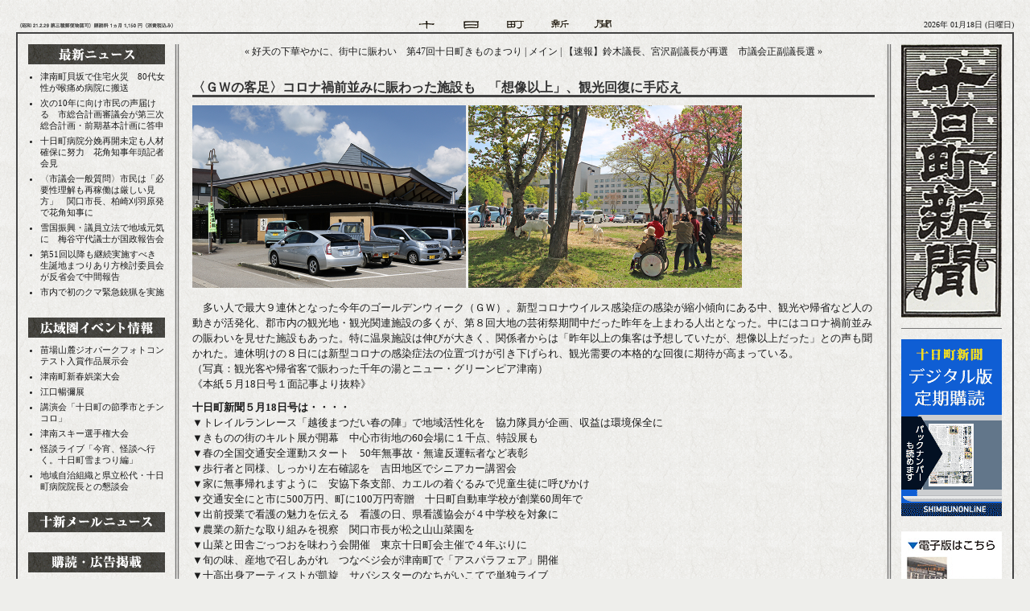

--- FILE ---
content_type: text/html
request_url: http://www.tokamachi-shinbun.com/archives/2023/05/18-090030.php
body_size: 7871
content:
<!DOCTYPE html PUBLIC "-//W3C//DTD XHTML 1.0 Transitional//EN"
   "http://www.w3.org/TR/xhtml1/DTD/xhtml1-transitional.dtd">
<html xmlns="http://www.w3.org/1999/xhtml" id="sixapart-standard">
<head>
   <meta http-equiv="Content-Type" content="text/html; charset=utf-8" />
   <meta name="generator" content="Movable Type 3.2-ja-2" />
   <meta name="keywords"content="新潟県十日町,経済,ニュース,十日町新聞" />
<meta name="description" content="  　多い人で最大９連休となった今年のゴールデンウィーク（ＧＷ）。新型コロナウイ..." />

   <link rel="stylesheet" href="http://www.tokamachi-shinbun.com/styles-site.css" type="text/css" />
   <link rel="alternate" type="application/atom+xml" title="Atom" href="http://www.tokamachi-shinbun.com/atom.xml" />
   <link rel="alternate" type="application/rss+xml" title="RSS 2.0" href="http://www.tokamachi-shinbun.com/index.xml" />
   
   <title>十日町新聞: 〈ＧＷの客足〉コロナ禍前並みに賑わった施設も　「想像以上」、観光回復に手応え</title>

   <link rel="start" href="http://www.tokamachi-shinbun.com/" title="Home" />
   <link rel="prev" href="http://www.tokamachi-shinbun.com/archives/2023/05/11-090045.php" title="好天の下華やかに、街中に賑わい　第47回十日町きものまつり" />
   <link rel="next" href="http://www.tokamachi-shinbun.com/archives/2023/05/18-111829.php" title="【速報】鈴木議長、宮沢副議長が再選　市議会正副議長選" />

   

   

   <script type="text/javascript" src="http://www.tokamachi-shinbun.com/mt-site.js"></script>
</head>



<BODY>


<!--全体レイアウト開始-->
<table width="100%" border="0" cellspacing="0" cellpadding="0">
<tr>
<td align="center" width="20">
</td>
<td align="center">

<!--ヘッダー開始-->
<table width="100%" border="0" cellspacing="0" cellpadding="0">
<tr height="40">
<td valign="bottom" width="200" height="40"><img src="http://www.tokamachi-shinbun.com/img/header_title.gif" alt="" width="200" height="20" border="0"></td>
<td align="center" valign="bottom" height="40"><img src="http://www.tokamachi-shinbun.com/img/header_logo.gif" alt="" width="243" height="20" border="0"></td>
<td  class="header-date" width="200" height="40"align="right" valign="bottom">
2026年 01月18日 (日曜日)</td>
</tr>
</table>
<!--//ヘッダー終了-->


<!--コンテンツ囲み開始-->
<table class="border" width="100%" border="0" cellspacing="0" cellpadding="0">
<tr>
<td align="center" valign="middle"><img src="http://www.tokamachi-shinbun.com/img/spacer.gif" alt="" width="790" height="13" border="0"><br>
<!--コンテンツ開始-->
<table width="100%" border="0" cellspacing="0" cellpadding="0">
<tr>
<td width="13"><img src="http://www.tokamachi-shinbun.com/img/spacer.gif" alt="" width="13" height="13" border="0"></td>


<!--左カラム開始-->
<td align="left" valign="top" width="170">
<div id="side_left">

<!-- 最新ニュース-->
<div id="side_entry">
<div id="menuerea"><div id="menulist">
<ul>
<li id="menu01"><a href="http://www.tokamachi-shinbun.com/"><img src="http://www.tokamachi-shinbun.com/img/spacer.gif" alt="最新ニュース" /></a></li>
</ul>
</div></div>
<div class="module-content">
<ul class="module-list">
<li class="module-list-item"><a href="http://www.tokamachi-shinbun.com/archives/2026/01/17-203022.php">津南町貝坂で住宅火災　80代女性が喉痛め病院に搬送</a></li>
<li class="module-list-item"><a href="http://www.tokamachi-shinbun.com/archives/2026/01/15-090056.php">次の10年に向け市民の声届ける　市総合計画審議会が第三次総合計画・前期基本計画に答申</a></li>
<li class="module-list-item"><a href="http://www.tokamachi-shinbun.com/archives/2026/01/08-090048.php">十日町病院分娩再開未定も人材確保に努力　花角知事年頭記者会見</a></li>
<li class="module-list-item"><a href="http://www.tokamachi-shinbun.com/archives/2025/12/18-090045.php">〈市議会一般質問〉市民は「必要性理解も再稼働は厳しい見方」　関口市長、柏崎刈羽原発で花角知事に</a></li>
<li class="module-list-item"><a href="http://www.tokamachi-shinbun.com/archives/2025/12/11-090014.php">雪国振興・議員立法で地域元気に　梅谷守代議士が国政報告会</a></li>
<li class="module-list-item"><a href="http://www.tokamachi-shinbun.com/archives/2025/12/04-090011.php">第51回以降も継続実施すべき　生誕地まつりあり方検討委員会が反省会で中間報告</a></li>
<li class="module-list-item"><a href="http://www.tokamachi-shinbun.com/archives/2025/12/03-130508.php">市内で初のクマ緊急銃猟を実施</a></li>

</ul>
</div>
</div>

<!--広域圏イベント情報-->
<div id="side_entry">
<div id="menuerea"><div id="menulist">
<ul>
<li id="menu02"><a href="http://www.tokamachi-shinbun.com/archives/02000/"><img src="http://www.tokamachi-shinbun.com/img/spacer.gif" alt="広域圏イベント情報" /></a></li>
</ul>
</div></div>
<div class="module-content">
<ul class="module-list">
<li class="module-list-item"><a href="http://www.tokamachi-shinbun.com/archives/2026/01/13-153754.php">苗場山麓ジオパークフォトコンテスト入賞作品展示会</a></li>
<li class="module-list-item"><a href="http://www.tokamachi-shinbun.com/archives/2026/01/13-153710.php">津南町新春娯楽大会</a></li>
<li class="module-list-item"><a href="http://www.tokamachi-shinbun.com/archives/2026/01/13-153037.php">江口暢彌展</a></li>
<li class="module-list-item"><a href="http://www.tokamachi-shinbun.com/archives/2026/01/13-152944.php">講演会「十日町の節季市とチンコロ」</a></li>
<li class="module-list-item"><a href="http://www.tokamachi-shinbun.com/archives/2026/01/13-152742.php">津南スキー選手権大会</a></li>
<li class="module-list-item"><a href="http://www.tokamachi-shinbun.com/archives/2026/01/13-152529.php">怪談ライブ「今宵、怪談へ行く。十日町雪まつり編」</a></li>
<li class="module-list-item"><a href="http://www.tokamachi-shinbun.com/archives/2026/01/07-140247.php">地域自治組織と県立松代・十日町病院院長との懇談会</a></li>

</ul>
</div>
</div>

<!--十新メールニュース-->
<div id="side_entry">
<div id="menuerea"><div id="menulist">
<ul>
<li id="menu06"><a href="http://www.tokamachi-shinbun.com/archives/05000/"><img src="http://www.tokamachi-shinbun.com/img/spacer.gif" alt="十新メールニュース" /></a></li>
</ul>
</div></div>
</div>

<!--購買・広告掲載-->
<div id="side_entry">
<div id="menuerea"><div id="menulist">
<ul>
<li id="menu03"><a href="http://www.tokamachi-shinbun.com/archives/03000/"><img src="http://www.tokamachi-shinbun.com/img/spacer.gif" alt="購買・広告掲載" /></a></li>
</ul>
</div></div>
</div>


<!--カテゴリー-->
<div id="side_entry">
<img src="http://www.tokamachi-shinbun.com/img/side_title05.gif" width="170" height="25" alt="カテゴリー" />
<div class="module-categories module">
<div class="module-content">
<ul class="module-list">
<li class="module-list-item">最新ニュース

<ul class="module-list">
<li class="module-list-item"><a href="http://www.tokamachi-shinbun.com/archives/01000/01001/" title="">社会 (370)</a>



</li>


<li class="module-list-item"><a href="http://www.tokamachi-shinbun.com/archives/01000/01002/" title="">政治 (334)</a>



</li>


<li class="module-list-item"><a href="http://www.tokamachi-shinbun.com/archives/01000/010021/" title="">選挙 (210)</a>



</li>


<li class="module-list-item"><a href="http://www.tokamachi-shinbun.com/archives/01000/01003/" title="">文化 (89)</a>



</li>


<li class="module-list-item"><a href="http://www.tokamachi-shinbun.com/archives/01000/01004/" title="">経済 (135)</a>



</li>


<li class="module-list-item"><a href="http://www.tokamachi-shinbun.com/archives/01000/01005/" title="">スポーツ (62)</a>



</li>


<li class="module-list-item"><a href="http://www.tokamachi-shinbun.com/archives/01000/01006/" title="">イベント (95)</a>



</li>


<li class="module-list-item"><a href="http://www.tokamachi-shinbun.com/archives/01000/01007/" title="">緊急ニュース (196)</a>



</li>


<li class="module-list-item"><a href="http://www.tokamachi-shinbun.com/archives/01000/010071/" title="">今週の動画 (44)</a>



</li>


<li class="module-list-item"><a href="http://www.tokamachi-shinbun.com/archives/01000/01008/" title="">お知らせ (4)</a>



</li>
</ul>

</li>


<li class="module-list-item"><a href="http://www.tokamachi-shinbun.com/archives/01009/" title="">新型コロナ感染状況 (380)</a>



</li>


<li class="module-list-item"><a href="http://www.tokamachi-shinbun.com/archives/02000/" title="">広域圏イベント情報 (21)</a>



</li>


<li class="module-list-item"><a href="http://www.tokamachi-shinbun.com/archives/03000/" title="">購読・広告掲載 (1)</a>



</li>


<li class="module-list-item"><a href="http://www.tokamachi-shinbun.com/archives/04000/" title="">十新・掲示板 (1)</a>



</li>


<li class="module-list-item"><a href="http://www.tokamachi-shinbun.com/archives/05000/" title="">十新メール (1)</a>



</li>


<li class="module-list-item"><a href="http://www.tokamachi-shinbun.com/archives/06000youtube/" title="">YouTubeチャンネル (1)</a>



</li>
</ul>

</div>
</div>

</div>

<!--過去の記事-->
<div id="side_entry">
<div id="menuerea"><div id="menulist">
<ul>
<li id="menu05"><a href="http://www.tokamachi-shinbun.com/archives.php"><img src="http://www.tokamachi-shinbun.com/img/spacer.gif" alt="過去の記事" /></a></li>
</ul>
</div></div>
<div class="module-content">
<form name="sel_archive" id="sel_archive">
<select name="sel_month" id="sel_month" onchange="jumpArchive();">
<option value="">選択してください↓</option>
<option value="http://www.tokamachi-shinbun.com/archives/2026/01/">2026&#24180;01&#26376; (13)</option>
<option value="http://www.tokamachi-shinbun.com/archives/2025/12/">2025&#24180;12&#26376; (11)</option>
<option value="http://www.tokamachi-shinbun.com/archives/2025/11/">2025&#24180;11&#26376; (5)</option>
<option value="http://www.tokamachi-shinbun.com/archives/2025/10/">2025&#24180;10&#26376; (8)</option>
<option value="http://www.tokamachi-shinbun.com/archives/2025/09/">2025&#24180;09&#26376; (5)</option>
<option value="http://www.tokamachi-shinbun.com/archives/2025/08/">2025&#24180;08&#26376; (6)</option>
<option value="http://www.tokamachi-shinbun.com/archives/2025/07/">2025&#24180;07&#26376; (7)</option>
<option value="http://www.tokamachi-shinbun.com/archives/2025/06/">2025&#24180;06&#26376; (6)</option>
<option value="http://www.tokamachi-shinbun.com/archives/2025/05/">2025&#24180;05&#26376; (5)</option>
<option value="http://www.tokamachi-shinbun.com/archives/2025/04/">2025&#24180;04&#26376; (7)</option>
<option value="http://www.tokamachi-shinbun.com/archives/2025/03/">2025&#24180;03&#26376; (5)</option>
<option value="http://www.tokamachi-shinbun.com/archives/2025/02/">2025&#24180;02&#26376; (9)</option>
<option value="http://www.tokamachi-shinbun.com/archives/2025/01/">2025&#24180;01&#26376; (4)</option>
<option value="http://www.tokamachi-shinbun.com/archives/2024/12/">2024&#24180;12&#26376; (4)</option>
<option value="http://www.tokamachi-shinbun.com/archives/2024/11/">2024&#24180;11&#26376; (9)</option>
<option value="http://www.tokamachi-shinbun.com/archives/2024/10/">2024&#24180;10&#26376; (6)</option>
<option value="http://www.tokamachi-shinbun.com/archives/2024/09/">2024&#24180;09&#26376; (4)</option>
<option value="http://www.tokamachi-shinbun.com/archives/2024/08/">2024&#24180;08&#26376; (9)</option>
<option value="http://www.tokamachi-shinbun.com/archives/2024/07/">2024&#24180;07&#26376; (6)</option>
<option value="http://www.tokamachi-shinbun.com/archives/2024/06/">2024&#24180;06&#26376; (5)</option>
<option value="http://www.tokamachi-shinbun.com/archives/2024/05/">2024&#24180;05&#26376; (6)</option>
<option value="http://www.tokamachi-shinbun.com/archives/2024/04/">2024&#24180;04&#26376; (4)</option>
<option value="http://www.tokamachi-shinbun.com/archives/2024/03/">2024&#24180;03&#26376; (7)</option>
<option value="http://www.tokamachi-shinbun.com/archives/2024/02/">2024&#24180;02&#26376; (6)</option>
<option value="http://www.tokamachi-shinbun.com/archives/2024/01/">2024&#24180;01&#26376; (4)</option>
<option value="http://www.tokamachi-shinbun.com/archives/2023/12/">2023&#24180;12&#26376; (3)</option>
<option value="http://www.tokamachi-shinbun.com/archives/2023/11/">2023&#24180;11&#26376; (6)</option>
<option value="http://www.tokamachi-shinbun.com/archives/2023/10/">2023&#24180;10&#26376; (6)</option>
<option value="http://www.tokamachi-shinbun.com/archives/2023/09/">2023&#24180;09&#26376; (6)</option>
<option value="http://www.tokamachi-shinbun.com/archives/2023/08/">2023&#24180;08&#26376; (7)</option>
<option value="http://www.tokamachi-shinbun.com/archives/2023/07/">2023&#24180;07&#26376; (7)</option>
<option value="http://www.tokamachi-shinbun.com/archives/2023/06/">2023&#24180;06&#26376; (10)</option>
<option value="http://www.tokamachi-shinbun.com/archives/2023/05/">2023&#24180;05&#26376; (5)</option>
<option value="http://www.tokamachi-shinbun.com/archives/2023/04/">2023&#24180;04&#26376; (5)</option>
<option value="http://www.tokamachi-shinbun.com/archives/2023/03/">2023&#24180;03&#26376; (7)</option>
<option value="http://www.tokamachi-shinbun.com/archives/2023/02/">2023&#24180;02&#26376; (6)</option>
<option value="http://www.tokamachi-shinbun.com/archives/2023/01/">2023&#24180;01&#26376; (5)</option>
<option value="http://www.tokamachi-shinbun.com/archives/2022/12/">2022&#24180;12&#26376; (4)</option>
<option value="http://www.tokamachi-shinbun.com/archives/2022/11/">2022&#24180;11&#26376; (7)</option>
<option value="http://www.tokamachi-shinbun.com/archives/2022/10/">2022&#24180;10&#26376; (8)</option>
<option value="http://www.tokamachi-shinbun.com/archives/2022/09/">2022&#24180;09&#26376; (32)</option>
<option value="http://www.tokamachi-shinbun.com/archives/2022/08/">2022&#24180;08&#26376; (35)</option>
<option value="http://www.tokamachi-shinbun.com/archives/2022/07/">2022&#24180;07&#26376; (37)</option>
<option value="http://www.tokamachi-shinbun.com/archives/2022/06/">2022&#24180;06&#26376; (38)</option>
<option value="http://www.tokamachi-shinbun.com/archives/2022/05/">2022&#24180;05&#26376; (35)</option>
<option value="http://www.tokamachi-shinbun.com/archives/2022/04/">2022&#24180;04&#26376; (35)</option>
<option value="http://www.tokamachi-shinbun.com/archives/2022/03/">2022&#24180;03&#26376; (39)</option>
<option value="http://www.tokamachi-shinbun.com/archives/2022/02/">2022&#24180;02&#26376; (37)</option>
<option value="http://www.tokamachi-shinbun.com/archives/2022/01/">2022&#24180;01&#26376; (30)</option>
<option value="http://www.tokamachi-shinbun.com/archives/2021/12/">2021&#24180;12&#26376; (13)</option>
<option value="http://www.tokamachi-shinbun.com/archives/2021/11/">2021&#24180;11&#26376; (9)</option>
<option value="http://www.tokamachi-shinbun.com/archives/2021/10/">2021&#24180;10&#26376; (15)</option>
<option value="http://www.tokamachi-shinbun.com/archives/2021/09/">2021&#24180;09&#26376; (12)</option>
<option value="http://www.tokamachi-shinbun.com/archives/2021/08/">2021&#24180;08&#26376; (34)</option>
<option value="http://www.tokamachi-shinbun.com/archives/2021/07/">2021&#24180;07&#26376; (11)</option>
<option value="http://www.tokamachi-shinbun.com/archives/2021/06/">2021&#24180;06&#26376; (4)</option>
<option value="http://www.tokamachi-shinbun.com/archives/2021/05/">2021&#24180;05&#26376; (22)</option>
<option value="http://www.tokamachi-shinbun.com/archives/2021/04/">2021&#24180;04&#26376; (38)</option>
<option value="http://www.tokamachi-shinbun.com/archives/2021/03/">2021&#24180;03&#26376; (11)</option>
<option value="http://www.tokamachi-shinbun.com/archives/2021/02/">2021&#24180;02&#26376; (4)</option>
<option value="http://www.tokamachi-shinbun.com/archives/2021/01/">2021&#24180;01&#26376; (6)</option>
<option value="http://www.tokamachi-shinbun.com/archives/2020/12/">2020&#24180;12&#26376; (9)</option>
<option value="http://www.tokamachi-shinbun.com/archives/2020/11/">2020&#24180;11&#26376; (6)</option>
<option value="http://www.tokamachi-shinbun.com/archives/2020/10/">2020&#24180;10&#26376; (5)</option>
<option value="http://www.tokamachi-shinbun.com/archives/2020/09/">2020&#24180;09&#26376; (4)</option>
<option value="http://www.tokamachi-shinbun.com/archives/2020/08/">2020&#24180;08&#26376; (4)</option>
<option value="http://www.tokamachi-shinbun.com/archives/2020/07/">2020&#24180;07&#26376; (5)</option>
<option value="http://www.tokamachi-shinbun.com/archives/2020/06/">2020&#24180;06&#26376; (5)</option>
<option value="http://www.tokamachi-shinbun.com/archives/2020/05/">2020&#24180;05&#26376; (6)</option>
<option value="http://www.tokamachi-shinbun.com/archives/2020/04/">2020&#24180;04&#26376; (9)</option>
<option value="http://www.tokamachi-shinbun.com/archives/2020/03/">2020&#24180;03&#26376; (5)</option>
<option value="http://www.tokamachi-shinbun.com/archives/2020/02/">2020&#24180;02&#26376; (7)</option>
<option value="http://www.tokamachi-shinbun.com/archives/2020/01/">2020&#24180;01&#26376; (4)</option>
<option value="http://www.tokamachi-shinbun.com/archives/2019/12/">2019&#24180;12&#26376; (4)</option>
<option value="http://www.tokamachi-shinbun.com/archives/2019/11/">2019&#24180;11&#26376; (4)</option>
<option value="http://www.tokamachi-shinbun.com/archives/2019/10/">2019&#24180;10&#26376; (9)</option>
<option value="http://www.tokamachi-shinbun.com/archives/2019/09/">2019&#24180;09&#26376; (6)</option>
<option value="http://www.tokamachi-shinbun.com/archives/2019/08/">2019&#24180;08&#26376; (6)</option>
<option value="http://www.tokamachi-shinbun.com/archives/2019/07/">2019&#24180;07&#26376; (7)</option>
<option value="http://www.tokamachi-shinbun.com/archives/2019/06/">2019&#24180;06&#26376; (5)</option>
<option value="http://www.tokamachi-shinbun.com/archives/2019/05/">2019&#24180;05&#26376; (6)</option>
<option value="http://www.tokamachi-shinbun.com/archives/2019/04/">2019&#24180;04&#26376; (5)</option>
<option value="http://www.tokamachi-shinbun.com/archives/2019/03/">2019&#24180;03&#26376; (4)</option>
<option value="http://www.tokamachi-shinbun.com/archives/2019/02/">2019&#24180;02&#26376; (7)</option>
<option value="http://www.tokamachi-shinbun.com/archives/2019/01/">2019&#24180;01&#26376; (5)</option>
<option value="http://www.tokamachi-shinbun.com/archives/2018/12/">2018&#24180;12&#26376; (3)</option>
<option value="http://www.tokamachi-shinbun.com/archives/2018/11/">2018&#24180;11&#26376; (5)</option>
<option value="http://www.tokamachi-shinbun.com/archives/2018/10/">2018&#24180;10&#26376; (4)</option>
<option value="http://www.tokamachi-shinbun.com/archives/2018/09/">2018&#24180;09&#26376; (4)</option>
<option value="http://www.tokamachi-shinbun.com/archives/2018/08/">2018&#24180;08&#26376; (6)</option>
<option value="http://www.tokamachi-shinbun.com/archives/2018/07/">2018&#24180;07&#26376; (5)</option>
<option value="http://www.tokamachi-shinbun.com/archives/2018/06/">2018&#24180;06&#26376; (8)</option>
<option value="http://www.tokamachi-shinbun.com/archives/2018/05/">2018&#24180;05&#26376; (7)</option>
<option value="http://www.tokamachi-shinbun.com/archives/2018/04/">2018&#24180;04&#26376; (5)</option>
<option value="http://www.tokamachi-shinbun.com/archives/2018/03/">2018&#24180;03&#26376; (5)</option>
<option value="http://www.tokamachi-shinbun.com/archives/2018/02/">2018&#24180;02&#26376; (4)</option>
<option value="http://www.tokamachi-shinbun.com/archives/2018/01/">2018&#24180;01&#26376; (3)</option>
<option value="http://www.tokamachi-shinbun.com/archives/2017/12/">2017&#24180;12&#26376; (4)</option>
<option value="http://www.tokamachi-shinbun.com/archives/2017/11/">2017&#24180;11&#26376; (6)</option>
<option value="http://www.tokamachi-shinbun.com/archives/2017/10/">2017&#24180;10&#26376; (6)</option>
<option value="http://www.tokamachi-shinbun.com/archives/2017/09/">2017&#24180;09&#26376; (5)</option>
<option value="http://www.tokamachi-shinbun.com/archives/2017/08/">2017&#24180;08&#26376; (5)</option>
<option value="http://www.tokamachi-shinbun.com/archives/2017/07/">2017&#24180;07&#26376; (6)</option>
<option value="http://www.tokamachi-shinbun.com/archives/2017/06/">2017&#24180;06&#26376; (6)</option>
<option value="http://www.tokamachi-shinbun.com/archives/2017/05/">2017&#24180;05&#26376; (4)</option>
<option value="http://www.tokamachi-shinbun.com/archives/2017/04/">2017&#24180;04&#26376; (9)</option>
<option value="http://www.tokamachi-shinbun.com/archives/2017/03/">2017&#24180;03&#26376; (5)</option>
<option value="http://www.tokamachi-shinbun.com/archives/2017/02/">2017&#24180;02&#26376; (4)</option>
<option value="http://www.tokamachi-shinbun.com/archives/2017/01/">2017&#24180;01&#26376; (5)</option>
<option value="http://www.tokamachi-shinbun.com/archives/2016/12/">2016&#24180;12&#26376; (4)</option>
<option value="http://www.tokamachi-shinbun.com/archives/2016/11/">2016&#24180;11&#26376; (4)</option>
<option value="http://www.tokamachi-shinbun.com/archives/2016/10/">2016&#24180;10&#26376; (5)</option>
<option value="http://www.tokamachi-shinbun.com/archives/2016/09/">2016&#24180;09&#26376; (5)</option>
<option value="http://www.tokamachi-shinbun.com/archives/2016/08/">2016&#24180;08&#26376; (8)</option>
<option value="http://www.tokamachi-shinbun.com/archives/2016/07/">2016&#24180;07&#26376; (5)</option>
<option value="http://www.tokamachi-shinbun.com/archives/2016/06/">2016&#24180;06&#26376; (6)</option>
<option value="http://www.tokamachi-shinbun.com/archives/2016/05/">2016&#24180;05&#26376; (7)</option>
<option value="http://www.tokamachi-shinbun.com/archives/2016/04/">2016&#24180;04&#26376; (4)</option>
<option value="http://www.tokamachi-shinbun.com/archives/2016/03/">2016&#24180;03&#26376; (8)</option>
<option value="http://www.tokamachi-shinbun.com/archives/2016/02/">2016&#24180;02&#26376; (6)</option>
<option value="http://www.tokamachi-shinbun.com/archives/2016/01/">2016&#24180;01&#26376; (7)</option>
<option value="http://www.tokamachi-shinbun.com/archives/2015/12/">2015&#24180;12&#26376; (4)</option>
<option value="http://www.tokamachi-shinbun.com/archives/2015/11/">2015&#24180;11&#26376; (5)</option>
<option value="http://www.tokamachi-shinbun.com/archives/2015/10/">2015&#24180;10&#26376; (9)</option>
<option value="http://www.tokamachi-shinbun.com/archives/2015/09/">2015&#24180;09&#26376; (8)</option>
<option value="http://www.tokamachi-shinbun.com/archives/2015/08/">2015&#24180;08&#26376; (6)</option>
<option value="http://www.tokamachi-shinbun.com/archives/2015/07/">2015&#24180;07&#26376; (7)</option>
<option value="http://www.tokamachi-shinbun.com/archives/2015/06/">2015&#24180;06&#26376; (5)</option>
<option value="http://www.tokamachi-shinbun.com/archives/2015/05/">2015&#24180;05&#26376; (4)</option>
<option value="http://www.tokamachi-shinbun.com/archives/2015/04/">2015&#24180;04&#26376; (8)</option>
<option value="http://www.tokamachi-shinbun.com/archives/2015/03/">2015&#24180;03&#26376; (5)</option>
<option value="http://www.tokamachi-shinbun.com/archives/2015/02/">2015&#24180;02&#26376; (6)</option>
<option value="http://www.tokamachi-shinbun.com/archives/2015/01/">2015&#24180;01&#26376; (5)</option>
<option value="http://www.tokamachi-shinbun.com/archives/2014/12/">2014&#24180;12&#26376; (7)</option>
<option value="http://www.tokamachi-shinbun.com/archives/2014/11/">2014&#24180;11&#26376; (5)</option>
<option value="http://www.tokamachi-shinbun.com/archives/2014/10/">2014&#24180;10&#26376; (5)</option>
<option value="http://www.tokamachi-shinbun.com/archives/2014/09/">2014&#24180;09&#26376; (4)</option>
<option value="http://www.tokamachi-shinbun.com/archives/2014/08/">2014&#24180;08&#26376; (9)</option>
<option value="http://www.tokamachi-shinbun.com/archives/2014/07/">2014&#24180;07&#26376; (6)</option>
<option value="http://www.tokamachi-shinbun.com/archives/2014/06/">2014&#24180;06&#26376; (7)</option>
<option value="http://www.tokamachi-shinbun.com/archives/2014/05/">2014&#24180;05&#26376; (4)</option>
<option value="http://www.tokamachi-shinbun.com/archives/2014/04/">2014&#24180;04&#26376; (8)</option>
<option value="http://www.tokamachi-shinbun.com/archives/2014/03/">2014&#24180;03&#26376; (5)</option>
<option value="http://www.tokamachi-shinbun.com/archives/2014/02/">2014&#24180;02&#26376; (4)</option>
<option value="http://www.tokamachi-shinbun.com/archives/2014/01/">2014&#24180;01&#26376; (5)</option>
<option value="http://www.tokamachi-shinbun.com/archives/2013/12/">2013&#24180;12&#26376; (4)</option>
<option value="http://www.tokamachi-shinbun.com/archives/2013/11/">2013&#24180;11&#26376; (6)</option>
<option value="http://www.tokamachi-shinbun.com/archives/2013/10/">2013&#24180;10&#26376; (7)</option>
<option value="http://www.tokamachi-shinbun.com/archives/2013/09/">2013&#24180;09&#26376; (5)</option>
<option value="http://www.tokamachi-shinbun.com/archives/2013/08/">2013&#24180;08&#26376; (5)</option>
<option value="http://www.tokamachi-shinbun.com/archives/2013/07/">2013&#24180;07&#26376; (5)</option>
<option value="http://www.tokamachi-shinbun.com/archives/2013/06/">2013&#24180;06&#26376; (4)</option>
<option value="http://www.tokamachi-shinbun.com/archives/2013/05/">2013&#24180;05&#26376; (7)</option>
<option value="http://www.tokamachi-shinbun.com/archives/2013/04/">2013&#24180;04&#26376; (6)</option>
<option value="http://www.tokamachi-shinbun.com/archives/2013/03/">2013&#24180;03&#26376; (6)</option>
<option value="http://www.tokamachi-shinbun.com/archives/2013/02/">2013&#24180;02&#26376; (6)</option>
<option value="http://www.tokamachi-shinbun.com/archives/2013/01/">2013&#24180;01&#26376; (7)</option>
<option value="http://www.tokamachi-shinbun.com/archives/2012/12/">2012&#24180;12&#26376; (6)</option>
<option value="http://www.tokamachi-shinbun.com/archives/2012/11/">2012&#24180;11&#26376; (6)</option>
<option value="http://www.tokamachi-shinbun.com/archives/2012/10/">2012&#24180;10&#26376; (6)</option>
<option value="http://www.tokamachi-shinbun.com/archives/2012/09/">2012&#24180;09&#26376; (7)</option>
<option value="http://www.tokamachi-shinbun.com/archives/2012/08/">2012&#24180;08&#26376; (6)</option>
<option value="http://www.tokamachi-shinbun.com/archives/2012/07/">2012&#24180;07&#26376; (7)</option>
<option value="http://www.tokamachi-shinbun.com/archives/2012/06/">2012&#24180;06&#26376; (7)</option>
<option value="http://www.tokamachi-shinbun.com/archives/2012/05/">2012&#24180;05&#26376; (6)</option>
<option value="http://www.tokamachi-shinbun.com/archives/2012/04/">2012&#24180;04&#26376; (7)</option>
<option value="http://www.tokamachi-shinbun.com/archives/2012/03/">2012&#24180;03&#26376; (9)</option>
<option value="http://www.tokamachi-shinbun.com/archives/2012/02/">2012&#24180;02&#26376; (7)</option>
<option value="http://www.tokamachi-shinbun.com/archives/2012/01/">2012&#24180;01&#26376; (8)</option>
<option value="http://www.tokamachi-shinbun.com/archives/2011/12/">2011&#24180;12&#26376; (5)</option>
<option value="http://www.tokamachi-shinbun.com/archives/2011/11/">2011&#24180;11&#26376; (7)</option>
<option value="http://www.tokamachi-shinbun.com/archives/2011/10/">2011&#24180;10&#26376; (10)</option>
<option value="http://www.tokamachi-shinbun.com/archives/2011/09/">2011&#24180;09&#26376; (9)</option>
<option value="http://www.tokamachi-shinbun.com/archives/2011/08/">2011&#24180;08&#26376; (8)</option>
<option value="http://www.tokamachi-shinbun.com/archives/2011/07/">2011&#24180;07&#26376; (15)</option>
<option value="http://www.tokamachi-shinbun.com/archives/2011/06/">2011&#24180;06&#26376; (7)</option>
<option value="http://www.tokamachi-shinbun.com/archives/2011/05/">2011&#24180;05&#26376; (6)</option>
<option value="http://www.tokamachi-shinbun.com/archives/2011/04/">2011&#24180;04&#26376; (8)</option>
<option value="http://www.tokamachi-shinbun.com/archives/2011/03/">2011&#24180;03&#26376; (14)</option>
<option value="http://www.tokamachi-shinbun.com/archives/2011/02/">2011&#24180;02&#26376; (7)</option>
<option value="http://www.tokamachi-shinbun.com/archives/2011/01/">2011&#24180;01&#26376; (8)</option>
<option value="http://www.tokamachi-shinbun.com/archives/2010/12/">2010&#24180;12&#26376; (6)</option>
<option value="http://www.tokamachi-shinbun.com/archives/2010/11/">2010&#24180;11&#26376; (8)</option>
<option value="http://www.tokamachi-shinbun.com/archives/2010/10/">2010&#24180;10&#26376; (9)</option>
<option value="http://www.tokamachi-shinbun.com/archives/2010/09/">2010&#24180;09&#26376; (6)</option>
<option value="http://www.tokamachi-shinbun.com/archives/2010/08/">2010&#24180;08&#26376; (8)</option>
<option value="http://www.tokamachi-shinbun.com/archives/2010/07/">2010&#24180;07&#26376; (8)</option>
<option value="http://www.tokamachi-shinbun.com/archives/2010/06/">2010&#24180;06&#26376; (7)</option>
<option value="http://www.tokamachi-shinbun.com/archives/2010/05/">2010&#24180;05&#26376; (7)</option>
<option value="http://www.tokamachi-shinbun.com/archives/2010/04/">2010&#24180;04&#26376; (10)</option>
<option value="http://www.tokamachi-shinbun.com/archives/2010/03/">2010&#24180;03&#26376; (8)</option>
<option value="http://www.tokamachi-shinbun.com/archives/2010/02/">2010&#24180;02&#26376; (6)</option>
<option value="http://www.tokamachi-shinbun.com/archives/2010/01/">2010&#24180;01&#26376; (7)</option>
<option value="http://www.tokamachi-shinbun.com/archives/2009/12/">2009&#24180;12&#26376; (7)</option>
<option value="http://www.tokamachi-shinbun.com/archives/2009/11/">2009&#24180;11&#26376; (9)</option>
<option value="http://www.tokamachi-shinbun.com/archives/2009/10/">2009&#24180;10&#26376; (9)</option>
<option value="http://www.tokamachi-shinbun.com/archives/2009/09/">2009&#24180;09&#26376; (7)</option>
<option value="http://www.tokamachi-shinbun.com/archives/2009/08/">2009&#24180;08&#26376; (9)</option>
<option value="http://www.tokamachi-shinbun.com/archives/2009/07/">2009&#24180;07&#26376; (6)</option>
<option value="http://www.tokamachi-shinbun.com/archives/2009/06/">2009&#24180;06&#26376; (11)</option>
<option value="http://www.tokamachi-shinbun.com/archives/2009/05/">2009&#24180;05&#26376; (9)</option>
<option value="http://www.tokamachi-shinbun.com/archives/2009/04/">2009&#24180;04&#26376; (10)</option>
<option value="http://www.tokamachi-shinbun.com/archives/2009/03/">2009&#24180;03&#26376; (6)</option>
<option value="http://www.tokamachi-shinbun.com/archives/2009/02/">2009&#24180;02&#26376; (8)</option>
<option value="http://www.tokamachi-shinbun.com/archives/2009/01/">2009&#24180;01&#26376; (8)</option>
<option value="http://www.tokamachi-shinbun.com/archives/2008/12/">2008&#24180;12&#26376; (7)</option>
<option value="http://www.tokamachi-shinbun.com/archives/2008/11/">2008&#24180;11&#26376; (6)</option>
<option value="http://www.tokamachi-shinbun.com/archives/2008/10/">2008&#24180;10&#26376; (8)</option>
<option value="http://www.tokamachi-shinbun.com/archives/2008/09/">2008&#24180;09&#26376; (10)</option>
<option value="http://www.tokamachi-shinbun.com/archives/2008/08/">2008&#24180;08&#26376; (7)</option>
<option value="http://www.tokamachi-shinbun.com/archives/2008/07/">2008&#24180;07&#26376; (9)</option>
<option value="http://www.tokamachi-shinbun.com/archives/2008/06/">2008&#24180;06&#26376; (13)</option>
<option value="http://www.tokamachi-shinbun.com/archives/2008/05/">2008&#24180;05&#26376; (13)</option>
<option value="http://www.tokamachi-shinbun.com/archives/2008/04/">2008&#24180;04&#26376; (9)</option>
<option value="http://www.tokamachi-shinbun.com/archives/2008/03/">2008&#24180;03&#26376; (10)</option>
<option value="http://www.tokamachi-shinbun.com/archives/2008/02/">2008&#24180;02&#26376; (8)</option>
<option value="http://www.tokamachi-shinbun.com/archives/2008/01/">2008&#24180;01&#26376; (8)</option>
<option value="http://www.tokamachi-shinbun.com/archives/2007/12/">2007&#24180;12&#26376; (9)</option>
<option value="http://www.tokamachi-shinbun.com/archives/2007/11/">2007&#24180;11&#26376; (8)</option>
<option value="http://www.tokamachi-shinbun.com/archives/2007/10/">2007&#24180;10&#26376; (7)</option>
<option value="http://www.tokamachi-shinbun.com/archives/2007/09/">2007&#24180;09&#26376; (7)</option>
<option value="http://www.tokamachi-shinbun.com/archives/2007/08/">2007&#24180;08&#26376; (13)</option>
<option value="http://www.tokamachi-shinbun.com/archives/2007/07/">2007&#24180;07&#26376; (15)</option>
<option value="http://www.tokamachi-shinbun.com/archives/2007/06/">2007&#24180;06&#26376; (11)</option>
<option value="http://www.tokamachi-shinbun.com/archives/2007/05/">2007&#24180;05&#26376; (10)</option>
<option value="http://www.tokamachi-shinbun.com/archives/2007/04/">2007&#24180;04&#26376; (11)</option>
<option value="http://www.tokamachi-shinbun.com/archives/2007/03/">2007&#24180;03&#26376; (11)</option>
<option value="http://www.tokamachi-shinbun.com/archives/2007/02/">2007&#24180;02&#26376; (7)</option>
<option value="http://www.tokamachi-shinbun.com/archives/2007/01/">2007&#24180;01&#26376; (11)</option>
<option value="http://www.tokamachi-shinbun.com/archives/2006/12/">2006&#24180;12&#26376; (10)</option>
<option value="http://www.tokamachi-shinbun.com/archives/2006/11/">2006&#24180;11&#26376; (14)</option>
<option value="http://www.tokamachi-shinbun.com/archives/2006/10/">2006&#24180;10&#26376; (16)</option>
<option value="http://www.tokamachi-shinbun.com/archives/2006/04/">2006&#24180;04&#26376; (2)</option>

</select>
</form>
<script type="text/javascript">
                        <!--
                        function jumpArchive()
                        {
                            url = document.sel_archive.sel_month.value;
                            if (url) {
                                location.href = url;
                            }
                        }
                        //-->
</script>
</div>

</div>

<!--このサイト内を検索-->
<div id="side_entry">
<div class="module-search module">
<div class="module-content">
<form method="get" action="http://www.tokamachi-shinbun.com/cgi/mt/mt-search.cgi">
<input type="hidden" name="IncludeBlogs" value="1" />
<label for="search" accesskey="4">このサイト内を検索: </label><br />
<input id="search"  style="width:125px" name="search" size="20" />
<input type="submit" value="検索" />
</form>
</div>
</div>
</div>

</div></td>
<!--//左カラム終了-->


<td width="18" style="background-image: url(http://www.tokamachi-shinbun.com/img/side_line.gif); background-repeat:repeat-y; background-position:right"><img src="http://www.tokamachi-shinbun.com/img/spacer.gif" alt="" width="18" height="18" border="0"></td>


<!--メインエリア開始-->
<td align="left" valign="top">

<!--CENTERcolumnSTART-->
<div id="main">

                     
				                     <p class="content-nav">
                        <a href="http://www.tokamachi-shinbun.com/archives/2023/05/11-090045.php">&laquo; 好天の下華やかに、街中に賑わい　第47回十日町きものまつり</a> |
                        <a href="http://www.tokamachi-shinbun.com/">メイン</a>
                        | <a href="http://www.tokamachi-shinbun.com/archives/2023/05/18-111829.php">【速報】鈴木議長、宮沢副議長が再選　市議会正副議長選 &raquo;</a>
                     </p>
                     
                      

                     <a id="a006938"></a>
                     <div class="entry" id="entry-6938">
                        <h3 class="entry-header">〈ＧＷの客足〉コロナ禍前並みに賑わった施設も　「想像以上」、観光回復に手応え</h3>
                        <div class="entry-content">
                           <div class="entry-body">
                              <p><img alt="230518_01.jpg" src="http://www.tokamachi-shinbun.com/archives/img/230518_01.jpg" height="227" /> <img alt="230518_02.jpg" src="http://www.tokamachi-shinbun.com/archives/img/230518_02.jpg" height="227" /></p>

<p>　多い人で最大９連休となった今年のゴールデンウィーク（ＧＷ）。新型コロナウイルス感染症の感染が縮小傾向にある中、観光や帰省など人の動きが活発化、郡市内の観光地・観光関連施設の多くが、第８回大地の芸術祭期間中だった昨年を上まわる人出となった。中にはコロナ禍前並みの賑わいを見せた施設もあった。特に温泉施設は伸びが大きく、関係者からは「昨年以上の集客は予想していたが、想像以上だった」との声も聞かれた。連休明けの８日には新型コロナの感染症法の位置づけが引き下げられ、観光需要の本格的な回復に期待が高まっている。<br />
（写真：観光客や帰省客で賑わった千年の湯とニュー・グリーンピア津南）<br />
《本紙５月18日号１面記事より抜粋》</p>

<p><strong>十日町新聞５月18日号は・・・・</strong><br />
▼トレイルランレース「越後まつだい春の陣」で地域活性化を　協力隊員が企画、収益は環境保全に<br />
▼きものの街のキルト展が開幕　中心市街地の60会場に１千点、特設展も<br />
▼春の全国交通安全運動スタート　50年無事故・無違反運転者など表彰<br />
▼歩行者と同様、しっかり左右確認を　吉田地区でシニアカー講習会<br />
▼家に無事帰れますように　安協下条支部、カエルの着ぐるみで児童生徒に呼びかけ<br />
▼交通安全にと市に500万円、町に100万円寄贈　十日町自動車学校が創業60周年で<br />
▼出前授業で看護の魅力を伝える　看護の日、県看護協会が４中学校を対象に<br />
▼農業の新たな取り組みを視察　関口市長が松之山山菜園を<br />
▼山菜と田舎ごっつおを味わう会開催　東京十日町会主催で４年ぶりに<br />
▼旬の味、産地で召しあがれ　つなベジ会が津南町で「アスパラフェア」開催<br />
▼十高出身アーティストが凱旋　サバシスターのなちがいこてで単独ライブ<br />
▼往年の名車１００台集合　グリーンピアで十日町クラシックカーミーティング<br />
▼つつじ園に子ども達の歓声響き　鐙島小つつじ園で４年ぶり花見会<br />
▼「人権の花」育て優しい心を　人権擁護委が３小学校に苗など贈呈<br />
▼創立150周年を盛り上げよう　中条小、校門前で保護者があいさつ運動　など</p>                           </div>
                           <div id="more" class="entry-more">
                                                         </div>
                        </div>

                        <p class="entry-footer">
                    
				                           <span class="post-footers"><a href="http://www.tokamachi-shinbun.com/archives/01000/01004/">経済</a> <span class="separator">|</span> 2023&#24180;05&#26376;18&#26085; 09:00</span> <span class="separator">|</span> <a class="permalink" href="http://www.tokamachi-shinbun.com/archives/2023/05/18-090030.php">記事のURL</a>
                        </p>
                     
                      
                     </div>

                     

                     

</div>
<!--CENTERcolumnEND-->

</td>
<!--//メインエリア終了-->


<td width="18" style="background-image: url(http://www.tokamachi-shinbun.com/img/side_line.gif); background-repeat:repeat-y; background-position:left"><img src="http://www.tokamachi-shinbun.com/img/spacer.gif" alt="" width="18" height="18" border="0"></td>


<!--右カラム開始-->
<td width="125" align="left" valign="top">
<div id="side_right">
<a href="http://www.tokamachi-shinbun.com/" accesskey="1"><img src="http://www.tokamachi-shinbun.com/img/title_logo.gif" width="125" height="340" alt="十日町新聞" /></a><br />
<div class="entry-border"></div>

<!--// 広告エリア -->
<a href="http://www.tokamachi-shinbun.com/bcvc/bcvc.cgi?act=c&id=ad_banner_digital">
<img src="http://www.tokamachi-shinbun.com/bcvc/bcvc.cgi?act=n&id=ad_banner_digital" width="125" height="220" alt="十日町新聞デジタル版 定期購読" />
</a><br /><br />
<!--// 広告エリア -->

<!--// 広告エリア -->
<a href="http://www.tokamachi-shinbun.com/bcvc/bcvc.cgi?act=c&id=playbackt_ad">
<img src="http://www.tokamachi-shinbun.com/bcvc/bcvc.cgi?act=n&id=playbackt_ad" width="125" height="190" alt="電子版プレイバック十日町" />
</a><br /><br />
<!--// 広告エリア -->

<!--// 広告エリア -->
<a href="http://www.tokamachi-shinbun.com/bcvc/bcvc.cgi?act=c&id=ad_banner">
<img src="http://www.tokamachi-shinbun.com/bcvc/bcvc.cgi?act=n&id=ad_banner" width="125" height="220" alt="広告掲載のお申し込み" />
</a>
<!--// 広告エリア -->

<div class="entry-border"></div>

<div class="right-caption1">
新聞に取り上げて欲しい情報をお寄せ下さい。<br />
<a href="mailto:info@tokamachi-shinbun.com">&gt;&gt;こちら</a>まで。
</div>

<div class="right-content1">
<!-- 
<img src="http://www.tokamachi-shinbun.com/img/QR_Code.jpg" width="90" height="90" alt="QRコード" /><br />
<div class="right-caption2">
携帯電話用QRコード
</div>
 -->
<a href="http://www.tokamachi-shinbun.com/atom.xml"><img src="http://www.tokamachi-shinbun.com/img/atom.gif" width="44" height="14" alt="ATOM" /></a><br />
<br />
<a href="http://www.tokamachi-shinbun.com/index.xml"><img src="http://www.tokamachi-shinbun.com/img/rss.gif" width="44" height="14" alt="RSS" /></a><br />
</div>
</div></td>
<!--//右カラム終了-->


<td width="13"><img src="http://www.tokamachi-shinbun.com/img/spacer.gif" alt="" width="13" height="13" border="0"></td>
</tr>
</table>
<!--//コンテンツ終了-->
<img src="http://www.tokamachi-shinbun.com/img/spacer.gif" alt="" width="13" height="13" border="0"><br>
</td>
</tr>
</table>
<!--//コンテンツ囲み終了-->


</td>
<td align="center" width="20"></td>
</tr>
</table>
<!--//全体レイアウト終了-->


<!--フッター開始-->
<div id="footer"><img src="http://www.tokamachi-shinbun.com/hcount/hcnt4.cgi/tokamachi-shinbun/"><address>Copyright (C) 2006-2026 Tokamachi Shinbun, All Rights Reserved.</address></div>
<!--//フッター終了-->
</BODY>
</html>

--- FILE ---
content_type: text/html; charset=UTF-8
request_url: http://www.tokamachi-shinbun.com/img/header_title.gif
body_size: 1644
content:
GIF89a�  � ������������]]\��ޢ����қ����Ϋ�����������NNM�����ژ��������WWV�����������ƺ�������������ܴ����Ԉ��xxw�����������㬬����~~}vvuppo���III������YYY||{���QQPSSRFFFffellkccbmml���wwv���ssq���rrq���``_���oon���{{zttsZZY���[[Zyyxzzy������ddc������\\[��˟��ssriihjjiVVU������bbaeed���kkj������ggfXXW���nnmqqpuutTTS���~}}|hhg��������HHG���aa`UUT��������¨����������͍����؏�����LLK���������!�   ,    �  @���������������������~��������X��n�a���y��.��������������>JV(<E@?E�`%=�w�-7�K>�B!*!h�%2bPPQ6F57]AV69*@77
gD��Ѣ�X�DC@�"/�D���C� I�!�"�"��92hǐ(?�쀲Ɔ�#5`9�-g����
#j� !�
�j���$BN8`��g��`ÊK��Y� ���a��	k��p���� ޴h�CP.U �	��F�$"6��.�NW���g$H(ppW�ə�pܠr��A+3�l����;X������j� b�B�{pd�1���8�RBc�:�(ɑ�o�A�a#��I����)�@|��c��Eb%� �@�%ş��Q�$<�A,"� WTP�J&�0 C�T�t �Q0�DC�&� �X� ,!`���
@8H]0�!% P ��@
������!0 @*vd�℄�� 	`���!� f�B�P9Ѣ����G���ib ��x1�g��|��矀*蠄j衈&j� >p��8h��8�`�.���������x�C��p�[4�:x0@;��H� �	� � �CD$�70�� 68 �7�PD
:�PDZ�2H*��� ��Ih���^B"; � �� ]@�@=tpE ��P�:��� ��6��Aw"�P�.\��z�@ p@@�<�b�po"��PEf���1�� `�uR@��q@M��!��P1� <X��	ZL��X�CE\ �	B4Q�R$��
�`�J�p�Q�0B�ICZ� �r�`�)$�QC ����\d1� P� l1�H��59M܀z�L%�j\�B
�@ `H�!Hp�=T0��`DG�xuH
���#$�	�`�T@?<a�Bl G���WĠ�:����,�a�<�],��P���fԀ�9%�J P@��q*�0d3� �*aI0 p��1K ��~������vd�T�\�C(��?���!��� 		��J� �@.(��0��� 	"P��ApX���Ey�`��H�D ;

--- FILE ---
content_type: text/html; charset=UTF-8
request_url: http://www.tokamachi-shinbun.com/img/header_logo.gif
body_size: 923
content:
GIF89a�  � ���VQH��Ĕ������ɽ���50(��~���hcYxtjkib������JE=���,&��ԁ|o_[Q
rmezxq@;5������"�¸__]�y���!�   ,    �   ��'�di�h��l�p,�tm�x��|����pH,�Ȥr�l:��1 @ G"14"BA �4�t\�6$��FR6�C�	
D"|
,L	


�}��
h@������A	�
 �{E�"��,L�}�
���@|� h�i��p�5�%��@�4}�p`�4�h@`A���08��ŁCX`��$"��@�-"P ��Uwhh��	2D]�@� <d�a��0�B�|@a�@�CMkcN !�� �J$q`��<X�@�#���$݊@xq��
F��~(�A�U8�� B�VF��v��{$��z�1u�pHR�#.�A����w�E��` .�򀵄"\8��*�, Dh.�)�TLYP9A\!��p M�n&"hA sȁFU"�V���M� ���SIt�\��L�� ��O�a �|�� ����E4	�	
��� �l(��sUL&�E�A��E ��``��#�S��pM��*0Dl���L��Xd n+� �5�,�J�-�<#D
|�  �F��@4���)	=a�-q����O8)�5р����Fـ;A�|jk��&���6���F+���V+D ;

--- FILE ---
content_type: text/html; charset=UTF-8
request_url: http://www.tokamachi-shinbun.com/img/atom.gif
body_size: 440
content:
GIF89a,  �  ������OON�����������噙�������hhg��������������������ؿ����������ޫ����륥���������蘘����      !�     ,    ,   ��F�$���y�*k�I�o�5� |���`p �0���p��,� ��",<�$��U��*�q �ʣ�L ��� ��i�»��GgIg=m qm rlfNI�D<<�n<�����IfLY��� ��p]<m��q���f� ���<q� ���qcf:�:=~w�� ���˫�� e;�eL(0��b���-������kbfZ�Uo��i@쐥6�3��4!(�DI٫�>^D\��9D�
�ɳ�ϟ@� ;

--- FILE ---
content_type: text/html; charset=UTF-8
request_url: http://tokamati-shinbum.gloomy.jp/img/side_title03.gif
body_size: 3188
content:
GIF89a�  �  ���mlj���yxu���wup��ϊ�����kje��ѭ�����`\X������aa^VUR���������ffc��������ƹ�������ښ��\\Z������SRKZWRCC?C?9JJG���CC9IE@==7JGG:72::2EEEII@rro���PKG��󹹸QQOrok44,OOJ�����碟�96.���ZZW������fc_������661KKK@=4rrk���KPGQOO���������PPG������ff_���OQO�����󣣣~~{������~{w���������������HHD���~~wOJFUQKxuuOOF���GG?``X2/&��܍�����UUK��˺�����ZZR_\U�����{XUN������ttm�����ґ�����������������!�     ,    �  @��"-$"�(#'")"&*�'�#��"+"(��#�$,$�"���"'�����&��&��(�,�##�**���&�)��'���)�$(GĈ&��0���ŋ�������$�Ǟ�#&��#+B''��)+���%%=%
k%KN
��p1��<��PB��fP"���V�x�(qK
6&yAh��17n�Q� �.��(q�@�{�Z�)Q�2r� �����]�H!��w���4�DZ#t�xu�"5�ɺd��S�HX$(�F�}��hlL�h��\J)RbG$Z�"yb�6`apbo���"��@��zK��b8��ȹ�ր���l�QAl"eQ-"���`�>�)�6K�T� ҫ#��$IJ��	*B�0�-�H֌([K���E�M�X� �jȤ`��@����c�I�Ū�rF�gKt��r�1�t�MW*��Rn$}�(�Ԣ�%$�3B�0 �
�Xd�6l5�$ ��M$R)T��-(D�A�b$`��$����`TP�)������B���W�����*r�!��!I�"7�c	`uĈ'���rA	)TVBA���FN� �ph	J<��8��G��"�`�"�![$�A	S�A�rx�+6(A"$���"���80�F<��B	0��k賑wz����h�W�\%\!��`�!����-�8�!)�!�&��2�o 6���X89EQqѕ�zj*X�
�$�N���*!(h%%s����� ��������|Q��݁�"$
frc$�!&I0tG�1e�)�����ɞ��R*
�d�&��:<7�3��gs� # ��^r�}[���[�����D0ϗr!��B
��u-���#�i*�g��BX$@�j4A���C,�M�O��T��
��D����F�=��8@P
�F�LB�#���%��v�%p��+O���!�Q��"�xɚ$}�-*�04�3�З��D	\���E��C 4�P��@�4h�$D1X�%J�/bBl����P#I6,�.���� [�*�  8@iJ� ��蛁 ��� ;�G&PB�Sq�a&|�F,#btP�B�hEsr1��ǂ]	2S(�`񕡆U�@�¶������(�B	p�� ���X���ey��!�+�C ����� l���J������c�2V�P���ER ���>���-:��2��,���?�0"P�r�fa�7X�|~�0}+E(8�'XBH �x�P!2C�D�a H@h0�J��$B9(�B� #55�G�+8㙁*#!�.�E�!�,6�����9˶��
r,�B悆4 �R����"�eWdEH�H&�Y����:��E�ٰ!	G���G;s�x�$�p�V���ɜ�l�EPO�xE�p�(D��P�9��Ⴃ�KlB�H��W��� �%���
����qT���?[Z!��aɝ��q�P�����-`�"�� ����I���!|�"�la�E6��.8A�=0�Z�j0�6YZ(*FpV�U�S�,%�V4�h�',F.Y`.��� � ��/ �	`�pp=~���F?$��%���'}19���u�p�? 9<��r���@��9@C�ş���y2�!q�;Zb,�x� n6�7=����ĊT~��wQ@B_1 
N*r�:�P�7�A�P �!#g2�i!ư�7� 
0 ���(@pH��)�5� ,2@ډ�P@0�bW� ��pN�+��`6���z!�͉���Lt7�yi���1�0��^�/��	-f�@ 1A/x@pM1^�)��ː�p�Y���7���A	f��=v0[�a1�4�z���(A ��+��>m�.��>I������mC0I4��)s�	z�#.�(K��%С�� ���+0 C<k���4�8�8���R��p�5Շ_ ���b��s�;d�-1��ds�a#�� �P�\@ ;��F�0(/h%֔��Lo�0r9�5Я�惉VcC��	�u�eޤ���"p�d Y��Px�z�i-���ԣW@8�`,r�{dp���f- `�{��G�	�TY��AA�K�]�0�e)�x1�T��u���&�.` U$'��b� �a
�r������Jp��':=E
Р"׎8��\0��@�%t�D�C��#t�h�c|%�M��(����`	x��)����-S�̵	tIDy�2gE���!	=x�J �`���F�WRj�莡倰1i�@?l(Al��ȀbAg��!�`#ZwV�qF���G,�U�$��!9��ٔ S�d���#�#tȖp�$�C"�'}2�%t�>(� IvP)� �t.�d F@�� ��
g� . ' �p
� @�:��p, \� <B1l�H���!pz��U\{��'cd������0����5#�c�f1~�L�2���/�RF���V�0P�YR5�e[�J�Gc&��.ñR�0� ��F��������'�Ѕ_�/8�X 2����E��?�$, ���X�w
P�"_&V�L`�0z)��N_�V�3P��*vbT��	��	��gc�-�a�� ;

--- FILE ---
content_type: text/html; charset=UTF-8
request_url: http://tokamati-shinbum.gloomy.jp/img/side_title06.gif
body_size: 2939
content:
GIF89a�  �  ���lljVVS���������ffc��������������М��������khd���������������CC?C?9JJGCC9IE@==7���JGG::2:72EEEII@rro���PKG���44,QQO96.��󢟜���rokOOJ��і�����661���aa_KPG���@=4���KKKPPG���~~{���QOOOQOOJFrrkZZW���yxu���`\X���ZWR2/&�����ۖ�����������aa\���\\\kke���OOF~{w���UQK��������̊������¿��{���~~w���``Xfc_������ZZRttt������HHD���ttm���ff_���SQK��ފ��AA8������xuu��Ũ��QQQVSS���ljj������qmj���!�     ,    �  @�� ����������������������������������3Ĉ��#���ŋ��������Ǟ���0�����ǘ� ��5�.2lذb$�0Q���*1���D
R~�j�$��ZT�b�MWDI�D�o�>ل� �%� 1Ѕ:L��]0�N;x��ŋW���|�texu�"%�ɺ��R�
x|�0�H�8`x3�
7*���b�@�  *��� U�T �09�Z`1a��J�����
�XDAl�0{��e�&7�I���լ�j�jQرe=
UkS6m�^��ЏѭKe	u�*B�0m-�H��SKY��H�M�>�5�B�B����AC���Ȼ���pF�v��U�R�ǊtɁ5͡�,%��7ЌI-Xr<�`2�$x��+�U��zt��	�|�KN�ɂ�qB"�@�Ul�00Ev�X!�0�yB�P����W��z�H��L���R��f�b�Y�7��LT���!��VK!S0Q2mm$f�R�(�=�l�@`5VEj}0�e�B �P����\��Hܲ�
,��%,Xǈ'ǉI��h��PBK�I+��R̗�-U/��x��"x0 b�P���X�($��W��$�N	�\�^|H��<�8SI��M5΀�z��<� {u���^�!�b{A0j�f��`I�3��ɘ@u3̅`�H�(��B��	p�	^�h-�见��a'x�嫦���/�TQrfW��rmp��V�J�M��!�"�|��@Bh0�,X��i�v�!�R@�c^K-,`�2�$+���)�!�P�F�;��@-� g�o͔ܜ�ή��3P����O��[�b�y�`��I����2�JJX�Y@h�ul�=<^�+"�.���wt�	��@!@��T���f���c Dq�m���0����%���T~9�3h�� ��H兜 ��l\.�+���ÿ�X�	tJ�r��m`��6P�
a�A�4�$�v���d6 �W�I	GS@F�	�8	[���9�F����}p���G/V�O����
� E9���� ������	��� B1��H���Xq L��l���	L�<�>bq� A��x�#���\��`E�@	S# Ѩ>4L�HD'��@Tb[H�yh8����P�-�"aQS�PA�8��KА���C
{�;���zgà@�c��~\C	�(l\���#wIH�C����%ks�T�r�wpv��x�	ˋ7<��5��<�Ʈ�{1��� *��%��@��wl"�A��D4��.��J�X&<bI�QF�A(�gVn�"��%h��q���8�5�LH�̋t|sN�y�#�@a��1�iC�H�p����F��,h,E�P|���$��#z�lc?�L��b�?�+=�h	��);��
� �a�\  ��Dl��`a^��	���`1�HI� �PG���3 �"�g��@OE���F��"*u6qT�]�F�h {֋h�fK��D!���ЩvI���		  �x]f+���*-p�P��$ H�*��%�@
�!,0�hgE0@��R�`�K�F��K eT��� K�0=�
&"c������{�0�����E>9& &0���ل�>@��+�,���@� $@�+��.P�6���tB����IDC�v��$����oz%a�n�4��Ų�U
\i��ؾƅ�~<�	h�@2�>���-��D��L����l l� ��� !��L��!p�D0 #�(P β�sCŒ`���U?�,��11|z��𥁤e0*4�M���k	b`�!l�	��S�C	<�:0w*6���iʅ���
��
�=�
Y%8�;I��Sp;�.@�x�!��N�z�����Xh���z���]_p���GWUJa2p�-�g���PA
q48AF0 ��`�3$�CH�6��(o����% �aj��������i-��	ZݳٝT�v�"m�}i�� C,��$��|fp!�Q�c*SA6 �&\��Э&b� ��o��  @�ָ1�Lx�����/𭸉�f/P���{�t$��#����`.*�g����Q+1�j�Z���B��2Qx��	(�y��C���J,�%|P�%�ER!Ѕg�������G-�m�.�N�~Ȇ6��3+���`p�S�3�aAT��\vʃ2QY�e"�j��'�"��X�{�Z��(F�<T�2��8���d�t�b�=+�&��%5�[o�%���GA�(A!XC�G.TɘA4����}E���06~�Q~p~� ;